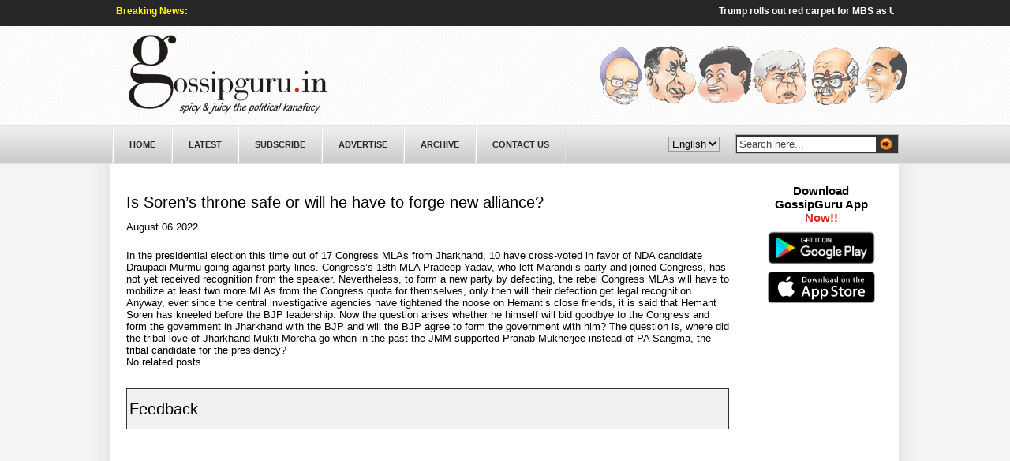

--- FILE ---
content_type: text/html; charset=UTF-8
request_url: https://www.gossipguru.in/hindi-%E0%A4%B8%E0%A5%8B%E0%A4%B0%E0%A5%87%E0%A4%A8-%E0%A4%95%E0%A5%80-%E0%A4%97%E0%A4%A6%E0%A5%8D%E0%A4%A6%E0%A5%80-%E0%A4%95%E0%A4%AC-%E0%A4%A4%E0%A4%95-%E0%A4%B8%E0%A4%B2%E0%A4%BE%E0%A4%AE
body_size: 30559
content:
<!DOCTYPE html PUBLIC "-//W3C//DTD XHTML 1.0 Transitional//EN" "http://www.w3.org/TR/xhtml1/DTD/xhtml1-transitional.dtd">
<html xmlns="http://www.w3.org/1999/xhtml">
<head profile="http://gmpg.org/xfn/11">
<script type="text/javascript">
(function blink() { 
  $('.blink').fadeOut(500).fadeIn(500, blink); 
})();
</script>
<script type="text/javascript"> var gaJsHost = (("https:" == document.location.protocol) ? "https://ssl." : "http://www."); document.write(unescape("%3Cscript src='" + gaJsHost + "google-analytics.com/ga.js' type='text/javascript'%3E%3C/script%3E")); </script> <script type="text/javascript"> try { var pageTracker = _gat._getTracker("UA-216212-30"); pageTracker._trackPageview(); } catch(err) {}</script>
<script async src="//pagead2.googlesyndication.com/pagead/js/adsbygoogle.js"></script>
<script>
  (adsbygoogle = window.adsbygoogle || []).push({
    google_ad_client: "ca-pub-4179847420702601",
    enable_page_level_ads: true
  });
</script>
<script async src="//pagead2.googlesyndication.com/pagead/js/adsbygoogle.js"></script>
<script>
  (adsbygoogle = window.adsbygoogle || []).push({
    google_ad_client: "ca-pub-4179847420702601",
    enable_page_level_ads: true
  });
</script>
<script>
  (function(i,s,o,g,r,a,m){i['GoogleAnalyticsObject']=r;i[r]=i[r]||function(){
  (i[r].q=i[r].q||[]).push(arguments)},i[r].l=1*new Date();a=s.createElement(o),
  m=s.getElementsByTagName(o)[0];a.async=1;a.src=g;m.parentNode.insertBefore(a,m)
  })(window,document,'script','https://www.google-analytics.com/analytics.js','ga');

  ga('create', 'UA-85462150-1', 'auto');
  ga('send', 'pageview');

</script>

    <title>Is Soren&#039;s throne safe or will he have to forge new alliance? | Welcome to GossipGuru- Spicy &amp; Juicy The Real Kanafucy</title>


<!--<meta http-equiv="Content-Type" content="text/html; charset=UTF-8" />
-->

<meta content="text/html; charset=iso-8859-1" http-equiv="Content-Type"/>

<meta content="news, political news, gossip, gossips, gupshup, mirch masala, bjp, congress, cpi, cpm, bsp, sp, jdu, lalu prasad, manmohan singh, sonia gandhi, advani, sushma swaraj, tridib raman, rahul gandhi,varun gandhi, priyanka gandhi, mayawati, rss, amar singh, ambani, prakash karat,bihar,nitish,RAW IB , CBI, chidambaram , pranab mukherjee , mamta banerjee , arun jaitely, naidu , mittal, rajnath singh , TATA , NCP, pawan, shukla, congress" name="description"/>

<meta content="news, political news, gossip, gossips, gupshup, mirch masala, bjp, congress, cpi, cpm, bsp, sp, jdu, lalu prasad, manmohan singh, sonia gandhi, advani, sushma swaraj, tridib raman, rahul gandhi,varun gandhi, priyanka gandhi, mayawati, rss, amar singh, ambani, prakash karat,bihar,nitish,RAW IB , CBI, chidambaram , pranab mukherjee , mamta banerjee , arun jaitely, naidu , mittal, rajnath singh , TATA , NCP, pawan, shukla, congress" name="keywords"/>

	<link rel="stylesheet" type="text/css"  href="https://www.gossipguru.in/wp-content/themes/premiumnews/style.css" media="screen" />
<meta http-equiv="Content-Type" content="text/html; charset=UTF-8" />
	<link rel="alternate" type="application/rss+xml" title="RSS 2.0" href="https://www.gossipguru.in/feed" />
	<link rel="pingback" href="https://www.gossipguru.in/xmlrpc.php" />
<script language="javascript" src="https://www.gossipguru.in/wp-content/themes/premiumnews/mootools/mootools.svn.js" type="text/javascript"></script>
	<meta name='robots' content='max-image-preview:large' />

<!-- All in One SEO Pack 2.4.5.1 by Michael Torbert of Semper Fi Web Design[1635,1811] -->
<meta name="keywords"  content="main" />

<link rel="canonical" href="https://www.gossipguru.in/hindi-सोरेन-की-गद्दी-कब-तक-सलाम" />
<!-- /all in one seo pack -->
<script type="text/javascript">
window._wpemojiSettings = {"baseUrl":"https:\/\/s.w.org\/images\/core\/emoji\/14.0.0\/72x72\/","ext":".png","svgUrl":"https:\/\/s.w.org\/images\/core\/emoji\/14.0.0\/svg\/","svgExt":".svg","source":{"concatemoji":"https:\/\/www.gossipguru.in\/wp-includes\/js\/wp-emoji-release.min.js?ver=6.3.1"}};
/*! This file is auto-generated */
!function(i,n){var o,s,e;function c(e){try{var t={supportTests:e,timestamp:(new Date).valueOf()};sessionStorage.setItem(o,JSON.stringify(t))}catch(e){}}function p(e,t,n){e.clearRect(0,0,e.canvas.width,e.canvas.height),e.fillText(t,0,0);var t=new Uint32Array(e.getImageData(0,0,e.canvas.width,e.canvas.height).data),r=(e.clearRect(0,0,e.canvas.width,e.canvas.height),e.fillText(n,0,0),new Uint32Array(e.getImageData(0,0,e.canvas.width,e.canvas.height).data));return t.every(function(e,t){return e===r[t]})}function u(e,t,n){switch(t){case"flag":return n(e,"\ud83c\udff3\ufe0f\u200d\u26a7\ufe0f","\ud83c\udff3\ufe0f\u200b\u26a7\ufe0f")?!1:!n(e,"\ud83c\uddfa\ud83c\uddf3","\ud83c\uddfa\u200b\ud83c\uddf3")&&!n(e,"\ud83c\udff4\udb40\udc67\udb40\udc62\udb40\udc65\udb40\udc6e\udb40\udc67\udb40\udc7f","\ud83c\udff4\u200b\udb40\udc67\u200b\udb40\udc62\u200b\udb40\udc65\u200b\udb40\udc6e\u200b\udb40\udc67\u200b\udb40\udc7f");case"emoji":return!n(e,"\ud83e\udef1\ud83c\udffb\u200d\ud83e\udef2\ud83c\udfff","\ud83e\udef1\ud83c\udffb\u200b\ud83e\udef2\ud83c\udfff")}return!1}function f(e,t,n){var r="undefined"!=typeof WorkerGlobalScope&&self instanceof WorkerGlobalScope?new OffscreenCanvas(300,150):i.createElement("canvas"),a=r.getContext("2d",{willReadFrequently:!0}),o=(a.textBaseline="top",a.font="600 32px Arial",{});return e.forEach(function(e){o[e]=t(a,e,n)}),o}function t(e){var t=i.createElement("script");t.src=e,t.defer=!0,i.head.appendChild(t)}"undefined"!=typeof Promise&&(o="wpEmojiSettingsSupports",s=["flag","emoji"],n.supports={everything:!0,everythingExceptFlag:!0},e=new Promise(function(e){i.addEventListener("DOMContentLoaded",e,{once:!0})}),new Promise(function(t){var n=function(){try{var e=JSON.parse(sessionStorage.getItem(o));if("object"==typeof e&&"number"==typeof e.timestamp&&(new Date).valueOf()<e.timestamp+604800&&"object"==typeof e.supportTests)return e.supportTests}catch(e){}return null}();if(!n){if("undefined"!=typeof Worker&&"undefined"!=typeof OffscreenCanvas&&"undefined"!=typeof URL&&URL.createObjectURL&&"undefined"!=typeof Blob)try{var e="postMessage("+f.toString()+"("+[JSON.stringify(s),u.toString(),p.toString()].join(",")+"));",r=new Blob([e],{type:"text/javascript"}),a=new Worker(URL.createObjectURL(r),{name:"wpTestEmojiSupports"});return void(a.onmessage=function(e){c(n=e.data),a.terminate(),t(n)})}catch(e){}c(n=f(s,u,p))}t(n)}).then(function(e){for(var t in e)n.supports[t]=e[t],n.supports.everything=n.supports.everything&&n.supports[t],"flag"!==t&&(n.supports.everythingExceptFlag=n.supports.everythingExceptFlag&&n.supports[t]);n.supports.everythingExceptFlag=n.supports.everythingExceptFlag&&!n.supports.flag,n.DOMReady=!1,n.readyCallback=function(){n.DOMReady=!0}}).then(function(){return e}).then(function(){var e;n.supports.everything||(n.readyCallback(),(e=n.source||{}).concatemoji?t(e.concatemoji):e.wpemoji&&e.twemoji&&(t(e.twemoji),t(e.wpemoji)))}))}((window,document),window._wpemojiSettings);
</script>
<style type="text/css">
img.wp-smiley,
img.emoji {
	display: inline !important;
	border: none !important;
	box-shadow: none !important;
	height: 1em !important;
	width: 1em !important;
	margin: 0 0.07em !important;
	vertical-align: -0.1em !important;
	background: none !important;
	padding: 0 !important;
}
</style>
	<link rel='stylesheet' id='wp-block-library-css' href='https://www.gossipguru.in/wp-includes/css/dist/block-library/style.min.css?ver=6.3.1' type='text/css' media='all' />
<style id='classic-theme-styles-inline-css' type='text/css'>
/*! This file is auto-generated */
.wp-block-button__link{color:#fff;background-color:#32373c;border-radius:9999px;box-shadow:none;text-decoration:none;padding:calc(.667em + 2px) calc(1.333em + 2px);font-size:1.125em}.wp-block-file__button{background:#32373c;color:#fff;text-decoration:none}
</style>
<style id='global-styles-inline-css' type='text/css'>
body{--wp--preset--color--black: #000000;--wp--preset--color--cyan-bluish-gray: #abb8c3;--wp--preset--color--white: #ffffff;--wp--preset--color--pale-pink: #f78da7;--wp--preset--color--vivid-red: #cf2e2e;--wp--preset--color--luminous-vivid-orange: #ff6900;--wp--preset--color--luminous-vivid-amber: #fcb900;--wp--preset--color--light-green-cyan: #7bdcb5;--wp--preset--color--vivid-green-cyan: #00d084;--wp--preset--color--pale-cyan-blue: #8ed1fc;--wp--preset--color--vivid-cyan-blue: #0693e3;--wp--preset--color--vivid-purple: #9b51e0;--wp--preset--gradient--vivid-cyan-blue-to-vivid-purple: linear-gradient(135deg,rgba(6,147,227,1) 0%,rgb(155,81,224) 100%);--wp--preset--gradient--light-green-cyan-to-vivid-green-cyan: linear-gradient(135deg,rgb(122,220,180) 0%,rgb(0,208,130) 100%);--wp--preset--gradient--luminous-vivid-amber-to-luminous-vivid-orange: linear-gradient(135deg,rgba(252,185,0,1) 0%,rgba(255,105,0,1) 100%);--wp--preset--gradient--luminous-vivid-orange-to-vivid-red: linear-gradient(135deg,rgba(255,105,0,1) 0%,rgb(207,46,46) 100%);--wp--preset--gradient--very-light-gray-to-cyan-bluish-gray: linear-gradient(135deg,rgb(238,238,238) 0%,rgb(169,184,195) 100%);--wp--preset--gradient--cool-to-warm-spectrum: linear-gradient(135deg,rgb(74,234,220) 0%,rgb(151,120,209) 20%,rgb(207,42,186) 40%,rgb(238,44,130) 60%,rgb(251,105,98) 80%,rgb(254,248,76) 100%);--wp--preset--gradient--blush-light-purple: linear-gradient(135deg,rgb(255,206,236) 0%,rgb(152,150,240) 100%);--wp--preset--gradient--blush-bordeaux: linear-gradient(135deg,rgb(254,205,165) 0%,rgb(254,45,45) 50%,rgb(107,0,62) 100%);--wp--preset--gradient--luminous-dusk: linear-gradient(135deg,rgb(255,203,112) 0%,rgb(199,81,192) 50%,rgb(65,88,208) 100%);--wp--preset--gradient--pale-ocean: linear-gradient(135deg,rgb(255,245,203) 0%,rgb(182,227,212) 50%,rgb(51,167,181) 100%);--wp--preset--gradient--electric-grass: linear-gradient(135deg,rgb(202,248,128) 0%,rgb(113,206,126) 100%);--wp--preset--gradient--midnight: linear-gradient(135deg,rgb(2,3,129) 0%,rgb(40,116,252) 100%);--wp--preset--font-size--small: 13px;--wp--preset--font-size--medium: 20px;--wp--preset--font-size--large: 36px;--wp--preset--font-size--x-large: 42px;--wp--preset--spacing--20: 0.44rem;--wp--preset--spacing--30: 0.67rem;--wp--preset--spacing--40: 1rem;--wp--preset--spacing--50: 1.5rem;--wp--preset--spacing--60: 2.25rem;--wp--preset--spacing--70: 3.38rem;--wp--preset--spacing--80: 5.06rem;--wp--preset--shadow--natural: 6px 6px 9px rgba(0, 0, 0, 0.2);--wp--preset--shadow--deep: 12px 12px 50px rgba(0, 0, 0, 0.4);--wp--preset--shadow--sharp: 6px 6px 0px rgba(0, 0, 0, 0.2);--wp--preset--shadow--outlined: 6px 6px 0px -3px rgba(255, 255, 255, 1), 6px 6px rgba(0, 0, 0, 1);--wp--preset--shadow--crisp: 6px 6px 0px rgba(0, 0, 0, 1);}:where(.is-layout-flex){gap: 0.5em;}:where(.is-layout-grid){gap: 0.5em;}body .is-layout-flow > .alignleft{float: left;margin-inline-start: 0;margin-inline-end: 2em;}body .is-layout-flow > .alignright{float: right;margin-inline-start: 2em;margin-inline-end: 0;}body .is-layout-flow > .aligncenter{margin-left: auto !important;margin-right: auto !important;}body .is-layout-constrained > .alignleft{float: left;margin-inline-start: 0;margin-inline-end: 2em;}body .is-layout-constrained > .alignright{float: right;margin-inline-start: 2em;margin-inline-end: 0;}body .is-layout-constrained > .aligncenter{margin-left: auto !important;margin-right: auto !important;}body .is-layout-constrained > :where(:not(.alignleft):not(.alignright):not(.alignfull)){max-width: var(--wp--style--global--content-size);margin-left: auto !important;margin-right: auto !important;}body .is-layout-constrained > .alignwide{max-width: var(--wp--style--global--wide-size);}body .is-layout-flex{display: flex;}body .is-layout-flex{flex-wrap: wrap;align-items: center;}body .is-layout-flex > *{margin: 0;}body .is-layout-grid{display: grid;}body .is-layout-grid > *{margin: 0;}:where(.wp-block-columns.is-layout-flex){gap: 2em;}:where(.wp-block-columns.is-layout-grid){gap: 2em;}:where(.wp-block-post-template.is-layout-flex){gap: 1.25em;}:where(.wp-block-post-template.is-layout-grid){gap: 1.25em;}.has-black-color{color: var(--wp--preset--color--black) !important;}.has-cyan-bluish-gray-color{color: var(--wp--preset--color--cyan-bluish-gray) !important;}.has-white-color{color: var(--wp--preset--color--white) !important;}.has-pale-pink-color{color: var(--wp--preset--color--pale-pink) !important;}.has-vivid-red-color{color: var(--wp--preset--color--vivid-red) !important;}.has-luminous-vivid-orange-color{color: var(--wp--preset--color--luminous-vivid-orange) !important;}.has-luminous-vivid-amber-color{color: var(--wp--preset--color--luminous-vivid-amber) !important;}.has-light-green-cyan-color{color: var(--wp--preset--color--light-green-cyan) !important;}.has-vivid-green-cyan-color{color: var(--wp--preset--color--vivid-green-cyan) !important;}.has-pale-cyan-blue-color{color: var(--wp--preset--color--pale-cyan-blue) !important;}.has-vivid-cyan-blue-color{color: var(--wp--preset--color--vivid-cyan-blue) !important;}.has-vivid-purple-color{color: var(--wp--preset--color--vivid-purple) !important;}.has-black-background-color{background-color: var(--wp--preset--color--black) !important;}.has-cyan-bluish-gray-background-color{background-color: var(--wp--preset--color--cyan-bluish-gray) !important;}.has-white-background-color{background-color: var(--wp--preset--color--white) !important;}.has-pale-pink-background-color{background-color: var(--wp--preset--color--pale-pink) !important;}.has-vivid-red-background-color{background-color: var(--wp--preset--color--vivid-red) !important;}.has-luminous-vivid-orange-background-color{background-color: var(--wp--preset--color--luminous-vivid-orange) !important;}.has-luminous-vivid-amber-background-color{background-color: var(--wp--preset--color--luminous-vivid-amber) !important;}.has-light-green-cyan-background-color{background-color: var(--wp--preset--color--light-green-cyan) !important;}.has-vivid-green-cyan-background-color{background-color: var(--wp--preset--color--vivid-green-cyan) !important;}.has-pale-cyan-blue-background-color{background-color: var(--wp--preset--color--pale-cyan-blue) !important;}.has-vivid-cyan-blue-background-color{background-color: var(--wp--preset--color--vivid-cyan-blue) !important;}.has-vivid-purple-background-color{background-color: var(--wp--preset--color--vivid-purple) !important;}.has-black-border-color{border-color: var(--wp--preset--color--black) !important;}.has-cyan-bluish-gray-border-color{border-color: var(--wp--preset--color--cyan-bluish-gray) !important;}.has-white-border-color{border-color: var(--wp--preset--color--white) !important;}.has-pale-pink-border-color{border-color: var(--wp--preset--color--pale-pink) !important;}.has-vivid-red-border-color{border-color: var(--wp--preset--color--vivid-red) !important;}.has-luminous-vivid-orange-border-color{border-color: var(--wp--preset--color--luminous-vivid-orange) !important;}.has-luminous-vivid-amber-border-color{border-color: var(--wp--preset--color--luminous-vivid-amber) !important;}.has-light-green-cyan-border-color{border-color: var(--wp--preset--color--light-green-cyan) !important;}.has-vivid-green-cyan-border-color{border-color: var(--wp--preset--color--vivid-green-cyan) !important;}.has-pale-cyan-blue-border-color{border-color: var(--wp--preset--color--pale-cyan-blue) !important;}.has-vivid-cyan-blue-border-color{border-color: var(--wp--preset--color--vivid-cyan-blue) !important;}.has-vivid-purple-border-color{border-color: var(--wp--preset--color--vivid-purple) !important;}.has-vivid-cyan-blue-to-vivid-purple-gradient-background{background: var(--wp--preset--gradient--vivid-cyan-blue-to-vivid-purple) !important;}.has-light-green-cyan-to-vivid-green-cyan-gradient-background{background: var(--wp--preset--gradient--light-green-cyan-to-vivid-green-cyan) !important;}.has-luminous-vivid-amber-to-luminous-vivid-orange-gradient-background{background: var(--wp--preset--gradient--luminous-vivid-amber-to-luminous-vivid-orange) !important;}.has-luminous-vivid-orange-to-vivid-red-gradient-background{background: var(--wp--preset--gradient--luminous-vivid-orange-to-vivid-red) !important;}.has-very-light-gray-to-cyan-bluish-gray-gradient-background{background: var(--wp--preset--gradient--very-light-gray-to-cyan-bluish-gray) !important;}.has-cool-to-warm-spectrum-gradient-background{background: var(--wp--preset--gradient--cool-to-warm-spectrum) !important;}.has-blush-light-purple-gradient-background{background: var(--wp--preset--gradient--blush-light-purple) !important;}.has-blush-bordeaux-gradient-background{background: var(--wp--preset--gradient--blush-bordeaux) !important;}.has-luminous-dusk-gradient-background{background: var(--wp--preset--gradient--luminous-dusk) !important;}.has-pale-ocean-gradient-background{background: var(--wp--preset--gradient--pale-ocean) !important;}.has-electric-grass-gradient-background{background: var(--wp--preset--gradient--electric-grass) !important;}.has-midnight-gradient-background{background: var(--wp--preset--gradient--midnight) !important;}.has-small-font-size{font-size: var(--wp--preset--font-size--small) !important;}.has-medium-font-size{font-size: var(--wp--preset--font-size--medium) !important;}.has-large-font-size{font-size: var(--wp--preset--font-size--large) !important;}.has-x-large-font-size{font-size: var(--wp--preset--font-size--x-large) !important;}
.wp-block-navigation a:where(:not(.wp-element-button)){color: inherit;}
:where(.wp-block-post-template.is-layout-flex){gap: 1.25em;}:where(.wp-block-post-template.is-layout-grid){gap: 1.25em;}
:where(.wp-block-columns.is-layout-flex){gap: 2em;}:where(.wp-block-columns.is-layout-grid){gap: 2em;}
.wp-block-pullquote{font-size: 1.5em;line-height: 1.6;}
</style>
<link rel='stylesheet' id='wp-polls-css' href='https://www.gossipguru.in/wp-content/plugins/wp-polls/polls-css.css?ver=2.63' type='text/css' media='all' />
<script type='text/javascript' src='https://www.gossipguru.in/wp-includes/js/jquery/jquery.min.js?ver=3.7.0' id='jquery-core-js'></script>
<script type='text/javascript' src='https://www.gossipguru.in/wp-includes/js/jquery/jquery-migrate.min.js?ver=3.4.1' id='jquery-migrate-js'></script>
<link rel="https://api.w.org/" href="https://www.gossipguru.in/wp-json/" /><link rel="alternate" type="application/json" href="https://www.gossipguru.in/wp-json/wp/v2/posts/11959" /><link rel="EditURI" type="application/rsd+xml" title="RSD" href="https://www.gossipguru.in/xmlrpc.php?rsd" />
<meta name="generator" content="WordPress 6.3.1" />
<link rel='shortlink' href='https://www.gossipguru.in/?p=11959' />
<link rel="alternate" type="application/json+oembed" href="https://www.gossipguru.in/wp-json/oembed/1.0/embed?url=https%3A%2F%2Fwww.gossipguru.in%2Fhindi-%25e0%25a4%25b8%25e0%25a5%258b%25e0%25a4%25b0%25e0%25a5%2587%25e0%25a4%25a8-%25e0%25a4%2595%25e0%25a5%2580-%25e0%25a4%2597%25e0%25a4%25a6%25e0%25a5%258d%25e0%25a4%25a6%25e0%25a5%2580-%25e0%25a4%2595%25e0%25a4%25ac-%25e0%25a4%25a4%25e0%25a4%2595-%25e0%25a4%25b8%25e0%25a4%25b2%25e0%25a4%25be%25e0%25a4%25ae" />
<link rel="alternate" type="text/xml+oembed" href="https://www.gossipguru.in/wp-json/oembed/1.0/embed?url=https%3A%2F%2Fwww.gossipguru.in%2Fhindi-%25e0%25a4%25b8%25e0%25a5%258b%25e0%25a4%25b0%25e0%25a5%2587%25e0%25a4%25a8-%25e0%25a4%2595%25e0%25a5%2580-%25e0%25a4%2597%25e0%25a4%25a6%25e0%25a5%258d%25e0%25a4%25a6%25e0%25a5%2580-%25e0%25a4%2595%25e0%25a4%25ac-%25e0%25a4%25a4%25e0%25a4%2595-%25e0%25a4%25b8%25e0%25a4%25b2%25e0%25a4%25be%25e0%25a4%25ae&#038;format=xml" />

<meta http-equiv="Content-Language" content="en-US" />
<style type="text/css" media="screen">
.qtrans_flag span { display:none }
.qtrans_flag { height:12px; width:18px; display:block }
.qtrans_flag_and_text { padding-left:20px }
.qtrans_flag_hi { background:url(https://www.gossipguru.in/wp-content/plugins/qtranslate/flags/in.png) no-repeat }
.qtrans_flag_en { background:url(https://www.gossipguru.in/wp-content/plugins/qtranslate/flags/gb.png) no-repeat }
</style>
<link hreflang="hi" href="http://www.gossipguru.in/hi/hindi-%E0%A4%B8%E0%A5%8B%E0%A4%B0%E0%A5%87%E0%A4%A8-%E0%A4%95%E0%A5%80-%E0%A4%97%E0%A4%A6%E0%A5%8D%E0%A4%A6%E0%A5%80-%E0%A4%95%E0%A4%AC-%E0%A4%A4%E0%A4%95-%E0%A4%B8%E0%A4%B2%E0%A4%BE%E0%A4%AE" rel="alternate" />
<style type="text/css">
.wp-polls .pollbar {
	margin: 1px;
	font-size: 6px;
	line-height: 8px;
	height: 8px;
	background-image: url('https://www.gossipguru.in/wp-content/plugins/wp-polls/images/default/pollbg.gif');
	border: 1px solid #c8c8c8;
}
</style>

	<!--[if lte IE 6]>
	<script defer type="text/javascript" src="https://www.gossipguru.in/wp-content/themes/premiumnews/images/pngfix.js"></script>
	<![endif]-->	
	
	
	


<script language="javascript">
document.onmousedown=disableclick;
status="Right Click Disabled";
function disableclick(event)
{
  if(event.button==2)
   {
     alert(status);
     return false;    
   }
}
</script>


<script type="text/JavaScript">
function killCopy(e){
return false
}
function reEnable(){
return true
}
document.onselectstart=new Function ("return false")
if (window.sidebar){
document.onmousedown=killCopy
document.onclick=reEnable
}
</script>


</head>
<body oncontextmenu="return false;">

<!-- START: Header -->
<div id="header_outer">
	<div id="header">
    <table width="997px"  border="0" align="center" cellpadding="0" cellspacing="0">               
        <tr align="left" valign="top">
        	 <td height="33px" valign="middle" colspan="3">
             	<!-- STARTS: Breaking News -->
                 <div class="breaking_main">
                    <div class="breaking">Breaking News:</div>
                    <div class="breaking_rt">
                    <marquee direction="left" onmouseover="this.stop();" onmouseout="this.start();">               
                                    
                                          <a style='color:#fff;' href="https://news.google.com/rss/articles/[base64]?oc=5">Trump rolls out red carpet for MBS as US takes to green flags - The Times of India</a>&nbsp;&nbsp;&nbsp;&nbsp;|&nbsp;&nbsp;&nbsp;&nbsp;
                                            <a style='color:#fff;' href="https://news.google.com/rss/articles/[base64]?oc=5">Who was Madvi Hidma? Slain Maoist commander linked to some of the deadliest attacks | India News - Hindustan Times</a>&nbsp;&nbsp;&nbsp;&nbsp;|&nbsp;&nbsp;&nbsp;&nbsp;
                                            <a style='color:#fff;' href="https://news.google.com/rss/articles/[base64]?oc=5">Jaishankar calls on Russian President Putin - The Hindu</a>&nbsp;&nbsp;&nbsp;&nbsp;|&nbsp;&nbsp;&nbsp;&nbsp;
                                            <a style='color:#fff;' href="https://news.google.com/rss/articles/[base64]?oc=5">Delhi car blast case: ED arrests Al Falah Group chairman on money-laundering charge - The Hindu</a>&nbsp;&nbsp;&nbsp;&nbsp;|&nbsp;&nbsp;&nbsp;&nbsp;
                                            <a style='color:#fff;' href="https://news.google.com/rss/articles/[base64]?oc=5">Anmol Bishnoi, key accused in Baba Siddique murder case, being deported from U.S., police say - The Hindu</a>&nbsp;&nbsp;&nbsp;&nbsp;|&nbsp;&nbsp;&nbsp;&nbsp;
                                            <a style='color:#fff;' href="https://news.google.com/rss/articles/[base64]?oc=5">Can India Deny Dhaka's Request To Extradite Sheikh Hasina? What Rules Say - NDTV</a>&nbsp;&nbsp;&nbsp;&nbsp;|&nbsp;&nbsp;&nbsp;&nbsp;
                                            <a style='color:#fff;' href="https://news.google.com/rss/articles/[base64]?oc=5">Delhi Riots UAPA Case | Umar Khalid Can't Claim Parity With Other Accused Who Got Bail : Police To... - Live Law</a>&nbsp;&nbsp;&nbsp;&nbsp;|&nbsp;&nbsp;&nbsp;&nbsp;
                                            <a style='color:#fff;' href="https://news.google.com/rss/articles/[base64]?oc=5">Hyderabad: Kin of Madinah bus accident victims leave for Saudi Arabia - Siasat.com</a>&nbsp;&nbsp;&nbsp;&nbsp;|&nbsp;&nbsp;&nbsp;&nbsp;
                                            <a style='color:#fff;' href="https://news.google.com/rss/articles/[base64]?oc=5">Narayana Murthy promotes China's 9-9-6 culture: Doctors strongly advise against 72-hour workweek, explain health hazards | Health - Hindustan Times</a>&nbsp;&nbsp;&nbsp;&nbsp;|&nbsp;&nbsp;&nbsp;&nbsp;
                                            <a style='color:#fff;' href="https://news.google.com/rss/articles/[base64]?oc=5">‘Politically, organisationally, legally’: Congress ‘must fight’ SIR, says Rahul Gandhi; alleges flaws in - The Times of India</a>&nbsp;&nbsp;&nbsp;&nbsp;|&nbsp;&nbsp;&nbsp;&nbsp;
                                            <a style='color:#fff;' href="https://news.google.com/rss/articles/[base64]?oc=5">China suspends Japanese film releases amid diplomatic row over Taiwan - Al Jazeera</a>&nbsp;&nbsp;&nbsp;&nbsp;|&nbsp;&nbsp;&nbsp;&nbsp;
                                            <a style='color:#fff;' href="https://news.google.com/rss/articles/[base64]?oc=5">What’s next for the Epstein files after Donald Trump’s social media posts - The Hindu</a>&nbsp;&nbsp;&nbsp;&nbsp;|&nbsp;&nbsp;&nbsp;&nbsp;
                                            <a style='color:#fff;' href="https://news.google.com/rss/articles/[base64]?oc=5">Eric Trump claims NYC mayor-elect Zohran Mamdani 'hates Indian population' | Hindustan Times - Hindustan Times</a>&nbsp;&nbsp;&nbsp;&nbsp;|&nbsp;&nbsp;&nbsp;&nbsp;
                                            <a style='color:#fff;' href="https://news.google.com/rss/articles/[base64]?oc=5">MI5 issues ‘espionage alert’: British intelligence alerts UK MPs; China trying to recruit parliamentarian - The Times of India</a>&nbsp;&nbsp;&nbsp;&nbsp;|&nbsp;&nbsp;&nbsp;&nbsp;
                                            <a style='color:#fff;' href="https://news.google.com/rss/articles/[base64]?oc=5">Cloudflare Outage: How a ‘latent bug’ triggered a global disruption of X, ChatGPT services | Explained - The Hindu</a>&nbsp;&nbsp;&nbsp;&nbsp;|&nbsp;&nbsp;&nbsp;&nbsp;
                                            <a style='color:#fff;' href="https://news.google.com/rss/articles/[base64]?oc=5">Trade setup for November 19: Top 15 things to know before the opening bells - Moneycontrol</a>&nbsp;&nbsp;&nbsp;&nbsp;|&nbsp;&nbsp;&nbsp;&nbsp;
                                            <a style='color:#fff;' href="https://news.google.com/rss/articles/[base64]?oc=5">Alakh Pandey's wife Shivani Dubey cheers for him at PhysicsWallah IPO listing | Trending - Hindustan Times</a>&nbsp;&nbsp;&nbsp;&nbsp;|&nbsp;&nbsp;&nbsp;&nbsp;
                                            <a style='color:#fff;' href="https://news.google.com/rss/articles/[base64]?oc=5">Google’s Gemini 3 Silent Rollout Suggests Quality Over Hype - AIM Media House</a>&nbsp;&nbsp;&nbsp;&nbsp;|&nbsp;&nbsp;&nbsp;&nbsp;
                                            <a style='color:#fff;' href="https://news.google.com/rss/articles/[base64]?oc=5">Oppo Expects Three-Times Growth In Flagship Find X9 Sales In India On Premiumisation Drive - NDTV Profit</a>&nbsp;&nbsp;&nbsp;&nbsp;|&nbsp;&nbsp;&nbsp;&nbsp;
                                            <a style='color:#fff;' href="https://news.google.com/rss/articles/[base64]?oc=5">Microsoft brings AI agents to Windows 11 as “Experimental agentic features” - livemint.com</a>&nbsp;&nbsp;&nbsp;&nbsp;|&nbsp;&nbsp;&nbsp;&nbsp;
                                            <a style='color:#fff;' href="https://news.google.com/rss/articles/CBMihgFBVV95cUxPaU13VnRQczRDeUxDQUhUQ2Z3a2dMckhNa3YwY0Q5TVlXUm5WNnlITm56bG5fcGRZMHhfLXIxM241SE1ubFRwWHczLWg4anFxdVR0QVBnQjZiT29vd21vc0hTMEVGUHk2NmppR1ZqWDBWakN3MV9pZUdJb3cycl9fay0xX05zQQ?oc=5">Apple loses iPhone Air designer to unnamed AI startup - 9to5Mac</a>&nbsp;&nbsp;&nbsp;&nbsp;|&nbsp;&nbsp;&nbsp;&nbsp;
                                            <a style='color:#fff;' href="https://news.google.com/rss/articles/CBMiggFBVV95cUxPVG10cVMyOGNTckc2dmV3R2xFeUtrU2RtUFctbmFEN2lMMnZBc0dwZjg3SW1EY3VJdTNoREhfZy1GQXhqZlAwV2pTRjg5cFR6NDdUQVNyWmdOa0x4R1I3bDV0RDIzd0ZFd2YtMUZNem83ZTdISjlRcDVoRHIzMzdJT0x3?oc=5">Sony is taking $100 off its PS5 consoles for Black Friday - The Verge</a>&nbsp;&nbsp;&nbsp;&nbsp;|&nbsp;&nbsp;&nbsp;&nbsp;
                                            <a style='color:#fff;' href="https://news.google.com/rss/articles/[base64]?oc=5">Popular Odia singer Humane Sagar passes away at 34, CM Mohan Charan Majhi and Naveen Patnaik mourn his lo - The Times of India</a>&nbsp;&nbsp;&nbsp;&nbsp;|&nbsp;&nbsp;&nbsp;&nbsp;
                                            <a style='color:#fff;' href="https://news.google.com/rss/articles/[base64]?oc=5">Ranveer Singh compares 20-year-old Dhurandhar co-star Sara Arjun to Dakota Fanning: ‘So precocious’ | Bollywood - Hindustan Times</a>&nbsp;&nbsp;&nbsp;&nbsp;|&nbsp;&nbsp;&nbsp;&nbsp;
                                            <a style='color:#fff;' href="https://news.google.com/rss/articles/[base64]?oc=5">Bigg Boss 19: Gaurav Khanna gets emotional as wife Akanksha brings love. Watch - India Today</a>&nbsp;&nbsp;&nbsp;&nbsp;|&nbsp;&nbsp;&nbsp;&nbsp;
                                            <a style='color:#fff;' href="https://news.google.com/rss/articles/[base64]?oc=5">'Never Liked Lord Ram': SS Rajamouli's Old Tweet Goes Viral Amid Hanuman Comments At Hyderabad Event - News18</a>&nbsp;&nbsp;&nbsp;&nbsp;|&nbsp;&nbsp;&nbsp;&nbsp;
                                            <a style='color:#fff;' href="https://news.google.com/rss/articles/[base64]?oc=5">India A vs Oman Highlights, Asia Cup Rising Stars 2025: Harsh Dubey Hits 50 As India A Beat Oman To Enter Semi-Finals - NDTV Sports</a>&nbsp;&nbsp;&nbsp;&nbsp;|&nbsp;&nbsp;&nbsp;&nbsp;
                                            <a style='color:#fff;' href="https://news.google.com/rss/articles/[base64]?oc=5">BAN vs IND Highlights, AFC Asian Cup 2027 qualifier: India falls to narrow loss against Bangladesh - Sportstar</a>&nbsp;&nbsp;&nbsp;&nbsp;|&nbsp;&nbsp;&nbsp;&nbsp;
                                            <a style='color:#fff;' href="https://news.google.com/rss/articles/[base64]?oc=5">IND vs SA: After Eden Gardens' criticism, Guwahati track may offer turn and bounce at pace - The Times of India</a>&nbsp;&nbsp;&nbsp;&nbsp;|&nbsp;&nbsp;&nbsp;&nbsp;
                                            <a style='color:#fff;' href="https://news.google.com/rss/articles/[base64]?oc=5">Fakhar, Nawaz earn Pakistan first points in tri-series opener - ESPNcricinfo</a>&nbsp;&nbsp;&nbsp;&nbsp;|&nbsp;&nbsp;&nbsp;&nbsp;
                                            <a style='color:#fff;' href="https://news.google.com/rss/articles/[base64]?oc=5">Sentinel-6B launched to monitor global sea level: How it will work - CNBC TV18</a>&nbsp;&nbsp;&nbsp;&nbsp;|&nbsp;&nbsp;&nbsp;&nbsp;
                                            <a style='color:#fff;' href="https://news.google.com/rss/articles/[base64]?oc=5">3I/ATLAS: NASA To Reveal New Comet Images From Spacecraft, Telescopes: Date, Time And How to Watch - NDTV Profit</a>&nbsp;&nbsp;&nbsp;&nbsp;|&nbsp;&nbsp;&nbsp;&nbsp;
                                            <a style='color:#fff;' href="https://news.google.com/rss/articles/CBMifkFVX3lxTE1wNkNKcnEtZnNQeUpRX2FYaERtR011WUlJd2xhNi16WmQyUTMtN1dhTmNEY2VFU29oY1BTd3lhbGxLZjNrRzhoX0VteTA4X1JIcUpoSmlaWmh4dW1WZmlWa2Jlbnp5NHl2TGRZMlF1TEd6QVhFTmZTYldpSUp1UQ?oc=5">Metamorphic dehydration reactions trigger slow slip events in subduction zones - ESS Open Archive</a>&nbsp;&nbsp;&nbsp;&nbsp;|&nbsp;&nbsp;&nbsp;&nbsp;
                                            <a style='color:#fff;' href="https://news.google.com/rss/articles/[base64]?oc=5">Blue Origin’s New Glenn rocket deploys Mars satellites, sticks booster landing By Reuters - Investing.com</a>&nbsp;&nbsp;&nbsp;&nbsp;|&nbsp;&nbsp;&nbsp;&nbsp;
                                            <a style='color:#fff;' href="https://news.google.com/rss/articles/[base64]?oc=5">Tucker Carlson vs marijuana: Dr Daniel Amen warns of ‘toxic brain damage’ in the latest episode of his po - The Times of India</a>&nbsp;&nbsp;&nbsp;&nbsp;|&nbsp;&nbsp;&nbsp;&nbsp;
                                            <a style='color:#fff;' href="https://news.google.com/rss/articles/[base64]?oc=5">The patient who brought a bottle of poison to a surgeon’s clinic - The Times of India</a>&nbsp;&nbsp;&nbsp;&nbsp;|&nbsp;&nbsp;&nbsp;&nbsp;
                                            <a style='color:#fff;' href="https://news.google.com/rss/articles/[base64]?oc=5">Cervical Cancer: ‘HPV vax, regular screening must to stay healthy’ | Hindustan Times - Hindustan Times</a>&nbsp;&nbsp;&nbsp;&nbsp;|&nbsp;&nbsp;&nbsp;&nbsp;
                                            <a style='color:#fff;' href="https://news.google.com/rss/articles/[base64]?oc=5">India committed to reduce burden of COPD: JP Nadda - The Hans India</a>&nbsp;&nbsp;&nbsp;&nbsp;|&nbsp;&nbsp;&nbsp;&nbsp;
                      
                    </marquee></div>
                </div>
  
                <!-- END: Breaking News -->
             </td>
        </tr>
        
        <tr align="left" valign="top">
        	<td height="126px" colspan="3">
            	
                <div class="new_logo">
                	<a href="http://www.gossipguru.in/" title="Welcome to GossipGuru- Spicy &amp; Juicy The Real Kanafucy"><img src="https://www.gossipguru.in/wp-content/themes/premiumnews/images/logo.gif" alt=""></a>
                </div>
                <div class="cartoon_div"></div>
            </td>
        </tr>
        <tr align="left" valign="top">
        	<td align="left" width="705">
            	<!-- START: CATEGORY NAVIGATION (SUCKERFISH CSS) -->
                <div id="suckerfish">
                    <ul class="nav2">
                                            <li><a href="http://www.gossipguru.in/">HOME</a></li>
                                    
                        <li class="page_item page-item-39"><a href="https://www.gossipguru.in/latest">LATEST</a></li>
<li class="page_item page-item-35"><a href="https://www.gossipguru.in/subscribe">SUBSCRIBE</a></li>
<li class="page_item page-item-30"><a href="https://www.gossipguru.in/advertise">ADVERTISE</a></li>
<li class="page_item page-item-34"><a href="https://www.gossipguru.in/archive">ARCHIVE</a></li>
<li class="page_item page-item-2"><a href="https://www.gossipguru.in/contact">CONTACT US</a></li>
	
                    </ul>
                </div>
                <!--END: CATEGORY NAVIGATION (SUCKERFISH CSS)-->
        	</td>
        <td align="left" valign="middle">
			<ul class="qtrans_language_chooser" id="qtranslate-chooser"><li class="lang-hi"><a href="http://www.gossipguru.in/hi/hindi-%E0%A4%B8%E0%A5%8B%E0%A4%B0%E0%A5%87%E0%A4%A8-%E0%A4%95%E0%A5%80-%E0%A4%97%E0%A4%A6%E0%A5%8D%E0%A4%A6%E0%A5%80-%E0%A4%95%E0%A4%AC-%E0%A4%A4%E0%A4%95-%E0%A4%B8%E0%A4%B2%E0%A4%BE%E0%A4%AE" hreflang="hi" title="Hindi"><span>Hindi</span></a></li><li class="lang-en active"><a href="http://www.gossipguru.in/hindi-%E0%A4%B8%E0%A5%8B%E0%A4%B0%E0%A5%87%E0%A4%A8-%E0%A4%95%E0%A5%80-%E0%A4%97%E0%A4%A6%E0%A5%8D%E0%A4%A6%E0%A5%80-%E0%A4%95%E0%A4%AC-%E0%A4%A4%E0%A4%95-%E0%A4%B8%E0%A4%B2%E0%A4%BE%E0%A4%AE" hreflang="en" title="English"><span>English</span></a></li></ul><div class="qtrans_widget_end"></div><script type="text/javascript">
// <![CDATA[
var lc = document.getElementById('qtranslate-chooser');
var s = document.createElement('select');
s.id = 'qtrans_select_qtranslate-chooser';
lc.parentNode.insertBefore(s,lc);
        var sb = document.getElementById('qtrans_select_qtranslate-chooser');
        var o = document.createElement('option');
        var l = document.createTextNode('Hindi');
        
        o.value = 'http://www.gossipguru.in/hi/hindi-%E0%A4%B8%E0%A5%8B%E0%A4%B0%E0%A5%87%E0%A4%A8-%E0%A4%95%E0%A5%80-%E0%A4%97%E0%A4%A6%E0%A5%8D%E0%A4%A6%E0%A5%80-%E0%A4%95%E0%A4%AC-%E0%A4%A4%E0%A4%95-%E0%A4%B8%E0%A4%B2%E0%A4%BE%E0%A4%AE';
        o.appendChild(l);
        sb.appendChild(o);
        
        var sb = document.getElementById('qtrans_select_qtranslate-chooser');
        var o = document.createElement('option');
        var l = document.createTextNode('English');
        o.selected = 'selected';
        o.value = 'http://www.gossipguru.in/hindi-%E0%A4%B8%E0%A5%8B%E0%A4%B0%E0%A5%87%E0%A4%A8-%E0%A4%95%E0%A5%80-%E0%A4%97%E0%A4%A6%E0%A5%8D%E0%A4%A6%E0%A5%80-%E0%A4%95%E0%A4%AC-%E0%A4%A4%E0%A4%95-%E0%A4%B8%E0%A4%B2%E0%A4%BE%E0%A4%AE';
        o.appendChild(l);
        sb.appendChild(o);
        s.onchange = function() { document.location.href = this.value;}
lc.style.display='none';
// ]]>
</script>
        </td> 

        <td align="left" valign="middle">
             <form action="https://www.gossipguru.in" id="searchform" method="get">
                
                <div id="search">
                  <input type="text" id="s" name="s" onclick="this.value='';" value="Search here...">
                  <input type="image" class="btn" value="Go" src="http://www.gossipguru.in/wp-content/themes/premiumnews/styles/default/ico-go.gif" name="">
                </div><!--/search -->
                
              </form>
        </td>
           
        </tr>
  </table>
		
	</div>
</div>
<!--END: Header -->

<!-- START: Body Content Outer Div -->
<div id="body_outer">
<div id="page">

					

	
	<div id="columns"><!-- START MAIN CONTENT COLUMNS -->

		<div class="col1">
			
					

				<table width="100%" border="0" cellspacing="3" cellpadding="3">
				<tr>
					<td align="left" valign="top">
						<span class="Row1-heading">Is Soren&#8217;s throne safe or will he have to forge new alliance?</span>
					</td>
				</tr>
					<tr>
					<td align="left" valign="top" height="15">
						<p class="posted">August 06 2022</p>
<br>
					</td>
				</tr>

				<tr>
					<td align="left" valign="top">
						<span class="Row1-text">
							<p><p>In the presidential election this time out of 17 Congress MLAs from Jharkhand, 10 have cross-voted in favor of NDA candidate Draupadi Murmu going against party lines. Congress&#8217;s 18th MLA Pradeep Yadav, who left Marandi&#8217;s party and joined Congress, has not yet received recognition from the speaker. Nevertheless, to form a new party by defecting, the rebel Congress MLAs will have to mobilize at least two more MLAs from the Congress quota for themselves, only then will their defection get legal recognition. Anyway, ever since the central investigative agencies have tightened the noose on Hemant&#8217;s close friends, it is said that Hemant Soren has kneeled before the BJP leadership. Now the question arises whether he himself will bid goodbye to the Congress and form the government in Jharkhand with the BJP and will the BJP agree to form the government with him? The question is, where did the tribal love of Jharkhand Mukti Morcha go when in the past the JMM supported Pranab Mukherjee instead of PA Sangma, the tribal candidate for the presidency?</p>
<div class='yarpp-related yarpp-related-none'>
<p>No related posts.</p>
</div>
</p> 

						 </span>

					</td>
				</tr>
				<tr>

				<td align="left" valign="top" height="20px;">
				&nbsp;
				
				</td>
				</tr>
				<tr>
				<td align="left" valign="top" class="Row1-heading" style="background-color:#F1F1F1; border:solid 1px #333333; padding:5px 3px 5px 3px; ">Feedback</td>
				</tr>
				<tr>
				<td align="left" valign="top" height="30px;">&nbsp;</td>
				</tr>
				

<!-- You can start editing here. -->


	<!--	 If comments are closed. 
	<p class="nocomments">Comments are closed.</p>
	
	-->

	<!--<p class="comments"><span>Comments Off<span class="screen-reader-text"> on Is Soren&#8217;s throne safe or will he have to forge new alliance?</span></span></p>-->
		</td>
		</tr>

	
				
			</table>

				
		<div class="navigation">
			<div class="alignleft"></div>
			<div class="alignright"></div>
		</div>		
	
					

		</div><!--/col1-->

<div class="col2">
  
  <div class="widget">			<div class="textwidget"></div>
		</div><!--/widget--> 

	     <table width="100%"  border="1" cellspacing="0" cellpadding="0">
<tr align="left" valign="top">
    <td align="center" valign="top">
<span style="font-size: 15px; font-weight: 800;">Download<br> GossipGuru App<br> <span class="blink" style="color: #da251d;">Now!!</span></br></span>
</td>
</tr> 
<tr align="left" valign="top">
    <td align="center" valign="top">
<a href="https://play.google.com/store/apps/details?id=com.tridibraman.gossipguru"><img src="http://www.gossipguru.in/wp-content/uploads/2016/10/en_badge_web_generic.png" style="width: 154px;"/></a>
</td>
</tr> 
<tr align="left" valign="top">
    <td align="center" valign="top">
<a href="https://itunes.apple.com/us/app/gossipguru/id1145502117?ls=1&mt=8"><img src="http://www.gossipguru.in/wp-content/uploads/2016/10/badge_ios.png" style="width: 136px;" /></a></br></br></br>
</td>
</tr> 
 <tr align="left" valign="top">
    <td align="left" valign="top">
	<table>
<tr align="left" valign="top">
    <td><span style="width: 190px; height: 600px;">
<div style="width: 190px; height: 600px;">
<script async src="//pagead2.googlesyndication.com/pagead/js/adsbygoogle.js"></script>
<!-- gossipguru -->
<ins class="adsbygoogle"
     style="display:block;"
     data-ad-client="ca-pub-4179847420702601"
     data-ad-slot="4838510371"
     data-ad-format="auto"></ins>
<script>
(adsbygoogle = window.adsbygoogle || []).push({});
</script>

</div<span></td>
	</tr>
</table>
    		<table width="100%" bgcolor="#F1F1F1" border="0" cellspacing="0" cellpadding="0">
              <tr align="left" valign="top">
                <td height="57" class="Rt-hdrbg">&nbsp;</td>
              </tr>
              <tr align="left" valign="top">
                <td width="60px" height="61" align="center" style="font-family: Arial, sans-serif;font-size: 10pt;color: #000000;">
                    <div id="NewsTicker">                   
                    <div id="NewsVertical" >
                        <ul id="TickerVertical">
                            <!-- Each News into a LI element
                            Use PHP or another language
                            to get dinamically your news. -->
							<li>
                                            
                            <!-- If you can't use a server side
                            language to get your news add
                            manually your news into LI element
                            -->
                        </ul>
                    </div>
                </div>
                </td>
              </tr>
              <tr align="left" valign="top">
                <td width="150px" height="12"><img src="https://www.gossipguru.in/wp-content/themes/premiumnews/images/rt-ftr.jpg"></td>
              </tr>
            </table> 
			</td>
			</td>
  </tr>
  <tr align="left" valign="top">
    <td height="10px"></td>
  </tr>
    <tr align="left" valign="top">
    <td>&nbsp;</td>
	</tr>
  

	</table>


	<a class="twitter-timeline"  href="https://twitter.com/TridibRaman"  data-widget-id="420185450435723264">Tweets by @TridibRaman</a>
    <script>!function(d,s,id){var js,fjs=d.getElementsByTagName(s)[0],p=/^http:/.test(d.location)?'http':'https';if(!d.getElementById(id)){js=d.createElement(s);js.id=id;js.src=p+"://platform.twitter.com/widgets.js";fjs.parentNode.insertBefore(js,fjs);}}(document,"script","twitter-wjs");</script>

		
	
	<div class="ads">

	<a  href="http://www.parliamentarian.in/"><img src="http://www.gossipguru.in/wp-content/uploads/2018/05/1.jpg" alt="" /></a>

	<a  href="http://www.parliamentarian.in/"><img src="http://www.gossipguru.in/wp-content/uploads/2018/05/7.jpg" alt="" /></a>

<!--	<a  href="https://www.gossipguru.in/Select a page:/"><img src="https://www.gossipguru.in/wp-content/themes/premiumnews/images/ad-here.gif" alt="Advertise Here" class="last" /></a>
-->
</div><!--/ads-->	
	
	



 <div class="widget">			<div class="textwidget"></div>
		</div><!--/widget--> 
   


	
	
</div><!--/col2-->
<!-- YOU DO NOT NEED TO EDIT BELOW THIS LINE -->





		<div class="fix"></div>

	</div>
    <!--/columns -->
	<div style="clear:both;"></div>
    
    </div>
    <!--/page -->
</div>
<!-- END: Body Content Outer Div -->

<div id="footer_outer">
	<div>
    <table width="100%" border="0" cellpadding="0" cellspacing="0" id="footer">
<!--      <tr align="left" valign="top">
        <td colspan="2" align="right" valign="middle" height="30"></td>
      </tr>
-->      <tr align="left" valign="middle">
        <td height="130px" width="682px" class="Ftr-text" nowrap style="padding-top:20px;">
        <div id="suckerfish"><!-- START CATEGORY NAVIGATION (SUCKERFISH CSS) -->
                <ul class="nav3">
                                    <li><a style="padding:0 10px;" href="http://www.gossipguru.in/">HOME</a></li>                            
                    <li class="page_item page-item-51"><a href="https://www.gossipguru.in/about-us">About Us</a></li>
<li class="page_item page-item-35"><a href="https://www.gossipguru.in/subscribe">SUBSCRIBE</a></li>
<li class="page_item page-item-30"><a href="https://www.gossipguru.in/advertise">ADVERTISE</a></li>
<li class="page_item page-item-41"><a href="https://www.gossipguru.in/colmunist">Colmunist</a></li>
<li class="page_item page-item-34"><a href="https://www.gossipguru.in/archive">ARCHIVE</a></li>
<li class="page_item page-item-2"><a href="https://www.gossipguru.in/contact">CONTACT US</a></li>
	
                </ul>
            </div><!--/nav2--></td>
        <td align="right" class="Ftr-logo">&nbsp;</td>
      </tr>
      <tr align="right">
        <td colspan="2" valign="middle" class="copyright" height="40">Copyright &copy; 2010 NTI MEDIA LTD. All Rights Reserved</td>
      </tr>
    </table>
</div>
</div>   
    
		<!--<p><span class="fl">Copyright &copy; <a href="http://www.gossipguru.in/">Welcome to GossipGuru- Spicy &amp; Juicy The Real Kanafucy</a>.</span><span class="fr"><a href="http://www.woothemes.com">Original News Theme</a> by <a href="http://www.woothemes.com" title="WooThemes - Premium WordPress Themes"><img src="https://www.gossipguru.in/wp-content/themes/premiumnews/images/woothemes.png" alt="WooThemes - Premium Wordpress Themes" /></a>.</span></p>-->
	<!--/footer -->



<script type='text/javascript' id='wp-polls-js-extra'>
/* <![CDATA[ */
var pollsL10n = {"ajax_url":"https:\/\/www.gossipguru.in\/wp-admin\/admin-ajax.php","text_wait":"Your last request is still being processed. Please wait a while ...","text_valid":"Please choose a valid poll answer.","text_multiple":"Maximum number of choices allowed: ","show_loading":"0","show_fading":"1"};
/* ]]> */
</script>
<script type='text/javascript' src='https://www.gossipguru.in/wp-content/plugins/wp-polls/polls-js.js?ver=2.63' id='wp-polls-js'></script>

		
<script language="Javascript">
	NewImg = document.getElementById("hMainNews").value.split(",");
	varHeading = document.getElementById("hNewsHeading").value.split("___");
	//alert(varHeading);
	varDescription = document.getElementById("hNewsDescription").value.split("###");
	varReadMore=document.getElementById("hReadMore").value.split(",");
	//salert(varReadMore);
	document.slideshow.src = "images/news/"+NewImg[0];
	document.getElementById("heading").innerHTML=varHeading[0];
	document.getElementById("description").innerHTML=varDescription[0];	

	var ImgNum = 0;
	var ImgLength = NewImg.length - 1;
	
	//Time delay between Slides in milliseconds
	var delay = 3000;
	
	var lock = false;
	var run;	
	auto();
</script>

<!--script language="javascript" type="text/javascript" src="https://www.gossipguru.in/wp-content/themes/premiumnews/newsticker.js"-->
		</script>
        
        <script type="text/javascript">

  var _gaq = _gaq || [];
  _gaq.push(['_setAccount', 'UA-22926822-1']);
  _gaq.push(['_trackPageview']);

  (function() {
    var ga = document.createElement('script'); ga.type = 'text/javascript'; ga.async = true;
    ga.src = ('https:' == document.location.protocol ? 'https://ssl' : 'http://www') + '.google-analytics.com/ga.js';
    var s = document.getElementsByTagName('script')[0]; s.parentNode.insertBefore(ga, s);
  })();

</script>

</body>
</html>


--- FILE ---
content_type: text/html; charset=utf-8
request_url: https://www.google.com/recaptcha/api2/aframe
body_size: 269
content:
<!DOCTYPE HTML><html><head><meta http-equiv="content-type" content="text/html; charset=UTF-8"></head><body><script nonce="QN5cxF3PRtP3B_XKXUeWuA">/** Anti-fraud and anti-abuse applications only. See google.com/recaptcha */ try{var clients={'sodar':'https://pagead2.googlesyndication.com/pagead/sodar?'};window.addEventListener("message",function(a){try{if(a.source===window.parent){var b=JSON.parse(a.data);var c=clients[b['id']];if(c){var d=document.createElement('img');d.src=c+b['params']+'&rc='+(localStorage.getItem("rc::a")?sessionStorage.getItem("rc::b"):"");window.document.body.appendChild(d);sessionStorage.setItem("rc::e",parseInt(sessionStorage.getItem("rc::e")||0)+1);localStorage.setItem("rc::h",'1763495822665');}}}catch(b){}});window.parent.postMessage("_grecaptcha_ready", "*");}catch(b){}</script></body></html>

--- FILE ---
content_type: text/css
request_url: https://www.gossipguru.in/wp-content/themes/premiumnews/style.css
body_size: 5660
content:
*{
	border: 0;
	margin: 0;
	padding: 0;
	font: Arial,Helvetica,Sans-Serif;
}
body{
	/*background: url(images/bgr.gif) #bcbcbc repeat-x top;*/
	background-color:#f4f4f4;
	color: #000000;
	font: Arial,Helvetica,Sans-Serif;
	font-size:13px;
	line-height:17px;
}
.btnbg {
	background: url(images/btnbg.jpg) repeat-x;
}
/*---- Font Style ----*/
.bld		{font-weight:bold;}
.color		{color:#404040;}
.tpmenu		{font-size:13px; font-weight:bold; color:Black; }

.txt11		{font-family:Arial, Helvetica, sans-serif; font-size:11px; line-height:13px; color:#282828;}
.txt12		{font-family:Arial, Helvetica, sans-serif; font-size:13px; line-height:15px; color:#282828;}
.txt12 p{font-family:Arial, Helvetica, sans-serif; font-size:13px; line-height:15px; color:#282828;}
.txt12 a	{font-family:Arial, Helvetica, sans-serif; font-size:13px; text-decoration:none;}
.txt12 a:hover	{font-family:Arial, Helvetica, sans-serif; font-size:13px; text-decoration:underline; }
.txt14		{font-family:Arial, Helvetica, sans-serif; font-size:14px; line-height:17px; color:#282828;}
.txtsmaller	{font-family:Arial, Helvetica, sans-serif; font-size:10px; font-weight:normal; color:#282828;}
.txtsmaller-w	{font-family:Arial, Helvetica, sans-serif; font-size:10px; font-weight:normal; color:#ffffff;}
.txt11Blk		{font-family:Arial, Helvetica, sans-serif; font-size:11px; line-height:13px; color:#000000;}
.lineheight	{line-height:17px;}
.txtError	{font-family:Verdana, Arial, Tahoma; font-size:12px; font-weight:normal; color:#e60000;}

.emailLink		{font-family:Arial, Helvetica, sans-serif; font-size:12px; line-height:15px; color:#186eff; text-decoration:none;}
.emailLink:hover		{font-family:Arial, Helvetica, sans-serif; font-size:12px; line-height:15px; color:#186eff; text-decoration:underline;}
.wp-polls{
font-size:13px;
}
a{
	color: #ff7800;
	text-decoration: none;
}
a:hover{
	text-decoration: underline;
}
input,select,textarea{
	border: #999999 1px solid;
	font-size: 13px;
	padding: 2px;
}
select{
	padding: 0;
}
li{
	list-style: none;
}

/*========= LAYOUT =========*/
#body_outer	{
	width:1052px; height:auto; padding:5px 0 10px 0 !important; margin:0 auto;
	background: url(images/main_page_bg.jpg) repeat-y;
}

#page{
font-family:Arial, Helvetica, sans-serif;
	background: #ffffff;
	margin: 0 auto;
	width: 997px;
}
/*--- Main Columns ---*/
#columns{
	margin: 20px 0 0;
	padding: 0 15px 25px;
}
.col1{
	float: left;
	width: 770px;
}
.col2{
	float: right;
	width: 180px;
}
/*--- Sub Columns ---*/
/*.subcol{
	width: 160px;
}
.subcol h2{
	color: #ff7800;
	font-size: 14px;
	padding: 0 0 10px;
}*/

/*========= HEADER =========*/

/*- Page Navigation -*/

.toplink
{
	font-family:Arial, Helvetica, sans-serif;
	color:#FFFFFF;
	font-weight:normal;
	text-decoration:none;
	font-size: 11px;
}
.toplink:hover
{
	color:#FFCA30;
}

#nav{
	background: #000000;
	height: 30px;
	padding: 4px 0 0;
}
#nav-left {
	float:left;
	display:inline;
	width:570px;
	}
#nav-right {
	float:right;
	display:inline;
	width:370px;
	}
#nav ul {
	position: relative;
    height: 26px;
    overflow: hidden;
	padding-left:10px;
}
#nav ul  li {
    float: left;
    list-style: none;
	font-weight:bold;
	font-size:11px;	
}
#nav ul  li.back {
    background-color: #333333;
    width: 9px;
    height: 30px;
    z-index: 8;
    position: absolute;
}
#nav ul  li a {
font-family:Arial, Helvetica, sans-serif;
	text-decoration: none;
	color: #ffffff;
	outline: none;
	text-align: center;
	top: 6px;
	text-transform: uppercase;
	letter-spacing: 0;
	z-index: 10;
	display: block;
	float: left;
	height: 26px;
	position: relative;
	overflow: hidden;
	margin: auto 15px !important;
	margin: auto 7px;	
}
#nav ul  li a:hover, #nav ul  li a:active, #nav ul  li a:visited {
	border: none;
}      
/*- Category Navigation -*/
.nav2, .nav2 * {
	margin:0;
	padding:0;
	
}
.nav2 {
	height: 48px;float: left;
	font-family:Arial, Helvetica, sans-serif;
	color:#FFFFFF;
	font-weight:normal;
	text-decoration:none;
	font-size: 11px;
	position:relative; border-left: 1px solid #E1E1E1;
}
.nav2 ul {
	/*background:#fff;*/ /*IE6 needs this*/
	float: left; width:575px !important;
	position:relative;
}
.nav2 li {
	line-height: 48px;
	float: left;
	list-style:none;
	z-index:999;
}
.nav2 li.current ul {
	z-index: 999;	
}
.nav2 li.sfHover ul,
ul.nav2 li:hover ul {
	z-index: 1000;
	/*background: #B3B3B3;*/
	color: #ffffff;
	text-decoration: none;		
}
.nav2 li li {
}
.nav2 a {
	/*color: #ffffff;
	display: block;
	padding: 0 13px;*/
    border-right: 1px solid #E1E1E1;border-left: 1px solid #FFFFFF;
    color: #292929;
    display: block;
    float: left;
    font-weight: bold;
    line-height: 48px;
    padding: 0 20px;
    text-decoration: none;
}
.nav2 li ul {
font-family:Arial, Helvetica, sans-serif;
	left:0;
	top:-999em;
	position:absolute;
	width:960px;
}
.nav2 li a:hover{
	color: #FFCA30;
	text-decoration: none;
}
.nav2 li:hover,
.nav2 li.sfHover,
.nav2 li.current,
.nav2 a:focus, .nav2 a:hover, .nav2 a:active {
	color: #FFCA30;
	text-decoration: none;
	/*background: #B3B3B3;*/
}
.nav2 li.sfHover a,
.nav2 li.current a,
.nav2 a:focus, .nav2 a:hover, .nav2 a:active {
	border-bottom: none;
	color: #FFCA30;
}
.nav2 li li.current a {
	font-weight:normal;
}
.nav2 li li:hover,
.nav2 li li a:focus, .nav2 li li a:hover, .nav2 li li a:active {
color: #FFCA30;
}
.nav2 li:hover ul, /* pure CSS hover is removed below */
body .nav2 li.current ul, /* this must be more specific than the .superfish override below */
ul.nav2 li.sfHover ul {
	top:2.5em;
}

.nav2 li:hover li ul,
.nav2 li.sfHover li ul {
	top:-999em;
}
.nav2 li li:hover ul, /* pure CSS hover is removed below */
ul.nav2 li li.sfHover ul {
	top:2.5em;
}



.nav3, .nav3 * {
	margin:0;
	padding:0;
	
}
.nav3 {
	height: 48px;
	font-family:Arial, Helvetica, sans-serif;
	color:#FFFFFF;
	font-weight:normal;
	text-decoration:none;
	font-size: 11px;
	position:relative;
}
.nav3 ul {
	/*background:#fff;*/ /*IE6 needs this*/
	float: left;
	position:relative;
}
.nav3 li {
	line-height: 48px;
	float: left;
	list-style:none;
	z-index:999;
}
.nav3 li.current ul {
	z-index: 999;	
}
.nav3 li.sfHover ul,
ul.nav3 li:hover ul {
	z-index: 1000;
	/*background: #B3B3B3;*/
	color: #ffffff;
	text-decoration: none;		
}
.nav3 li li {
}
.nav3 a {
	/*color: #ffffff;
	display: block;
	padding: 0 13px;*/
    /*border-right: 1px solid #E1E1E1;border-left: 1px solid #FFFFFF;*/
    color: #292929;
    display: block;
    float: left;
    font-weight: bold;
    line-height: 48px;
    padding: 0 20px;
    text-decoration: none;
}
.nav3 li ul {
font-family:Arial, Helvetica, sans-serif;
	left:0;
	top:-999em;
	position:absolute;
	width:960px;
}
.nav3 li a:hover{
	color: #FFCA30;
	text-decoration: none;
}
.nav3 li:hover,
.nav3 li.sfHover,
.nav3 li.current,
.nav3 a:focus, .nav3 a:hover, .nav3 a:active {
	color: #FFCA30;
	text-decoration: none;
	/*background: #B3B3B3;*/
}
.nav3 li.sfHover a,
.nav3 li.current a,
.nav3 a:focus, .nav3 a:hover, .nav3 a:active {
	border-bottom: none;
	color: #FFCA30;
}
.nav3 li li.current a {
	font-weight:normal;
}
.nav3 li li:hover,
.nav3 li li a:focus, .nav3 li li a:hover, .nav3 li li a:active {
color: #FFCA30;
}
.nav3 li:hover ul, /* pure CSS hover is removed below */
body .nav3 li.current ul, /* this must be more specific than the .superfish override below */
ul.nav3 li.sfHover ul {
	top:2.5em;
}

.nav3 li:hover li ul,
.nav3 li.sfHover li ul {
	top:-999em;
}
.nav3 li li:hover ul, /* pure CSS hover is removed below */
ul.nav3 li li.sfHover ul {
	top:2.5em;
}



/*following rule negates pure CSS hovers
so submenu remains hidden and JS controls
when and how it appears*/
.superfish li:hover ul,
.superfish li li:hover ul {
	top: -999em;
}
ol li {
	line-height: 20px;
}
/*- Search -*/
#search{
  background: none repeat scroll 0 0 #333333;
    border: 1px solid #B3B3B3;
    float: right; margin-right:10px;
    height: 23px;
    padding: 0 5px 0 0;
    width: 200px;
}
* html #search{
	margin-right: 8px;
}
#search input{
   background: #fff;
    border: 0 none;
    color: #444;
    float: left;
    font-size: 13px;
    margin: 2px 0 0 1px;
    padding: 2px 8px 2px 3px;
    width: 165px;
}
#search .btn{
	margin: 3px 0 0 5px;
	padding: 0;
	width: auto;
	background: none repeat scroll 0 0 #333333;
	color: #fff;
}
/*- Header -*/
#header{
	/*--background: url(images/hl-dot.gif) repeat-x bottom;--*/
	height: 208px; width:997px;
	padding: 0; margin:0 auto;
}
#header_outer{
	background: url(images/header_bg_main.jpg) repeat-x top center;
	height: 208px; padding: 0; margin:0 auto;
}
.raman_pic	{
	float:left; width:112px; height:121px; margin-top:4px;
	background: url(images/tridib_pic.gif) no-repeat;
}
.new_logo	{
	float:left; width:254px; height:102px; margin:10px 0 0 20px;
}
.cartoon_div	{
	float:right; width:389px; height:75px; margin-top:25px;
	background: url(images/cartoon_img.gif) no-repeat;
}
.breaking_main
{
	font-family:Arial, Helvetica, sans-serif; float:left;
	/*width:760px; margin-bottom:15px; background:#990000;*/width:997px; height:20px; padding:5px;
	color:#ffff00; font-weight:bold; font-size: 12px;
}
.breaking
{
	float:left; padding-right:15px;
}
.breaking_rt
{
	float:left; /*width:650px;*/width:880px;
}

/*- RSS -*/
#rss{
	float: right;
	font-size: 13px;
	padding: 16px 15px 0 0;
	text-align: right;
	width: 285px;
}
#rss a{
	color: #b3b3b3;
}
#rss ul{
	float: left;
	margin: 13px 0 0;
	width: 220px;
}
#rss li{
	margin: 0 0 3px;
	padding: 0 0 5px;
}
#rss img{
	float: right;
}

/*========= FEATURED POSTS (FRONT-PAGE) =========*/
.featured_outer{
	height: 264px; width:770px;
	overflow: hidden;
	background: url(images/featured_mainbg.jpg) repeat-x;
}
.featured{
	font-family:Arial, Helvetica, sans-serif;
	height: 244px; width:750px; margin:10px;
	overflow: hidden;
	background: #282828;
}
.featured h2{
font-family:Arial, Helvetica, sans-serif;
	font-size: 11px;
	padding: 10px 0;
}
.featured h3{
font-family:Arial, Helvetica, sans-serif;
	font-size: 14px;
	padding: 0 0 10px 0;
}
.featured h3 a {
	color:#000;
}
.featured h3 a:hover {
	color:#FF7800;
}
.featured p {
	margin-bottom:10px;
}
.featured-img{
	margin: 0 10px 0 0;
	width:350px;
	height:200px;
	float:left;
	display:inline;
}


/*========= FEATURED VIDEOS (FRONT-PAGE) =========*/

#video-frame {
	background:#DDD;
	float:left;
	width:550px;
	height:auto;
	margin-bottom:30px;
	}
.video-left {
	float:left;
	width:350px !important;
	display:inline;
	}
.video-left p {
	padding:0px !important;
	margin:0px !important;
	}
.video-left h2 {
	display:none;
	}
.video-right {
	float:right;
	width:200px;
	display:inline;
	padding-top:7px;
	}
.video-right h2{
font-family:Arial, Helvetica, sans-serif;
	color: #ff7800;
	font-size:1.3em;
	line-height:1.2em;	
	font-weight:bold;
	padding: 0 0 0 10px !important;
	margin:0 !important;
	}
.video-right p{
font-family:Arial, Helvetica, sans-serif;
	color: #000;
	font-size:0.9em;
	line-height:0.8em;
	font-weight:bold;
	padding: 0 0 7px 10px !important;
	margin:0 !important;	
	}
.video-right .idTabs {
	border-top:1px solid #FFF;
	list-style:none;
	margin:5px 0px 0px 0px;
	padding:0px;
	}
.video-right .idTabs li {
font-family:Arial, Helvetica, sans-serif;
	margin:0px;
	border-bottom:1px solid #FFF;
	background:#DDD;
	line-height:10px;
	}
.video-right .idTabs li a {
font-family:Arial, Helvetica, sans-serif;
	color:#000;
	font-weight:bold;
	font-family:Tahoma, Arial;
	font-size:12px;
	text-decoration:none;
	display:block;	
	padding:10px 10px;
	}
.video-right .idTabs li a:hover {
	background:#C0C0C0 url(images/ico-watch.gif) right center no-repeat !important;
	}
.video-right .selected {
	background:#C0C0C0 url(images/ico-watch.gif) right center no-repeat !important;
	}

/*========= BLOG POST STYLING =========*/


.post p.posted{
font-family:Arial, Helvetica, sans-serif;
margin:5px 0px 4px 0px;
font-style:italic;
font-size:11px;
color: #666666;
}
.box{
	/*border-top: 1px solid #c0c0c0;*/
	clear: both;
	height: 1%;
	margin: 0 0 20px;
	padding: 15px 0 20px;
}
.box .post{
font-family:Arial, Helvetica, sans-serif;
	width: 240px;
}
.box .post h2{
font-family:Arial, Helvetica, sans-serif;
	font-size: .85em;
}
.box .post h3{
font-family:Arial, Helvetica, sans-serif;
	font-size: 1em;
}
.box .post p.posted{
font-family:Arial, Helvetica, sans-serif;
	font-size: .85em;
}
/*=== Traditional Blog Post ===*/
.post-alt{
font-family:Arial, Helvetica, sans-serif;
	margin: 0 0 15px 0;
	padding-bottom:15px;
	background: url(images/hl-dot.gif) repeat-x bottom;
}
.post-alt h2{
font-family:Arial, Helvetica, sans-serif;
	font-size: 1.1em;
	padding: 0 0 5px;
}
.post-alt h3{
font-family:Arial, Helvetica, sans-serif;
	font-size: 1.4em;
}
.post-alt h3 a{
font-family:Arial, Helvetica, sans-serif;
	color: #000000;
}
.post-alt p{
font-family:Arial, Helvetica, sans-serif;
	padding: 0 0 15px;
}
.post-alt p.posted{
font-family:Arial, Helvetica, sans-serif;
	color: #c0c0c0;
}
/*=== Buttons ===*/
.continue{
	background: url(images/ico-arrow.gif) no-repeat left;
	padding: 0 0 0 13px;
	font-weight:bold;
}
.comments {
	padding-bottom:0px !important;
}
.comments a{
	background: url(images/ico-comm.gif) no-repeat left;
	color: #000000;
	padding: 0 0 0 20px;
	font-weight:bold;
}
a.more{
	background: url(images/ico-arrow2.gif) no-repeat right;
	color: #c0c0c0;
	font-size: 1.2em;
	font-weight: bold;
	padding: 0 20px 0 0;
}
/*=== Traditional Blog Post ===*/
.navigation {
}
.navigation a {
	color: #c0c0c0;
	font-size: 1.2em;
	font-weight: bold;
}
.alignleft{
	display:inline;
	float:left;
}
.alignright{
	display:inline;
	float:right;
}

/*========= ARCHIVE SPECIFIC =========*/

#archivebox {
font-family:Arial, Helvetica, sans-serif;
	background:#EEE;
	padding:10px;
	width:530px;
	margin-bottom:25px;
}
#archivebox h2 {
	font-size:1.5em;
	color:#000;
}
#archivebox h2 em{
	color:#C0C0C0 !important;
	font-style:normal;
}
.archivefeed {
	margin-top:5px;
}
.archivefeed a {
	background:url(images/ico-arcfeed.gif) center left no-repeat;
	padding-left:20px;
	color:#000;
	font-weight:bold;
}
.arclist{
	/*border-top: 3px solid #c0c0c0;*/
	/*border-bottom: 3px solid #c0c0c0;*/
	margin: 0 0 15px;
	padding: 10px 0 10px;
	width: 260px;
}
.arclist-lat{
margin: 0 0 15px;
padding: 10px 0 10px;
}

.arclist-lat ul li{
	padding:0 0 7px 10px;	
}

.arclist h2{
font-family:Arial, Helvetica, sans-serif;
	color: #000;
	font-size: 18px;
	padding: 0 0 10px 0 !important;
}

.arclist ul li{
font-family:Arial, Helvetica, sans-serif;
	padding:0 0 7px 10px;
	color:#c0c0c0;
	font-size:14px;
	font-weight:bold;
}

/*========= SINGLE POST SPECIFIC =========*/

.singletags {
	margin-top:5px;
	font-weight:bold;
	color:#C0C0C0;
}
.entry p{
font-family:Arial, Helvetica, sans-serif;
	text-align:left;
	font-size:12px;
	line-height:20px;
	}
.entry blockquote { 
font-family:Arial, Helvetica, sans-serif;
	padding: 3px 15px;
	background: #def3ff;
	border: 1px solid #0253b8;
	margin: 5px auto 15px auto;
	color:#000;
	width:85%;
	}
.entry blockquote p {
font-family:Arial, Helvetica, sans-serif;
	font-size:12px;
	padding: 5px 0px;
	margin: 5px 0px;
	line-height: 20px;
	}
.entry img { 
	padding: 2px 2px 2px 2px;
	background:#DDD;
	border: solid 1px #C0C0C0; 
	}
.entry ul, .entry ol {
	margin-bottom:15px;
	font-size:12px;
	line-height:20px;
	}
.entry ul li ul, .entry ol li ol{
	margin-bottom:0px;
	padding-top:3px;
	}
.entry ul li {
	list-style:circle inside !important;
	margin-left:15px;
	padding:3px 0px;
	}
.entry ul li ul li {
	list-style:disc inside !important;
	}
.entry ol li {
	list-style:decimal inside !important;
	font-size:12px;
	padding:3px 0px;
	}
.entry ol li ol li {
	list-style:decimal-leading-zero inside !important;
	}


/*========= COMMENTS =========*/

h2.commh2{
	font-size: 1.4em;
	padding: 0 0 5px;
	font-weight:bold !important;
}
ol.commentlist{
	margin: 10px 0 20px;
	padding: 0;
	list-style: none;
	font-size: 12px;
	line-height: 20px;
}
ol.commentlist p{
	margin-bottom:10px;
	line-height: 20px;
}
ol.commentlist cite{
	font-style: normal;
	font-weight: bold;
}
ol.commentlist li{
	padding: 20px 10px 10px 10px;
}
ol.commentlist li.alt{
	padding: 10px 10px 0 10px !important;
	background:#DDD;
	border:1px solid #C0C0C0;	
}

/*========= SIDEBAR =========*/

/*- Sidebar Tabs - Popular, Comments, Featured, Tag Cloud -*/
.sideTabs {
font-family:Arial, Helvetica, sans-serif;
	border-bottom:1px solid #C0C0C0;
	height:31px;
	width:350px;
	float:left;
	display:block;
	}
.sideTabs .idTabs{
font-family:Arial, Helvetica, sans-serif;
	font-size: 12px;
	height: 30px;
	letter-spacing: -1px;
}
.sideTabs .idTabs li{
	float: left;
	font-size: 13px;
	line-height: 30px;
}
.sideTabs .idTabs li a{
font-family:Arial, Helvetica, sans-serif;
	background: #eeeeee;
	border: 1px solid #eeeeee;
	border-bottom: 0;
	color: #c0c0c0;
	display: block;
	margin: 0 2px 0 0;
	padding: 0 10px;
	font-weight:bold;
}
.sideTabs .idTabs li a:hover,
.sideTabs .idTabs .selected{
font-family:Arial, Helvetica, sans-serif;
	background: #dddddd;
	border: 1px solid #c0c0c0;
	border-bottom:1px solid #ddd;
	color: #373737;
	text-decoration: none;
}
/*.navbox{
	background: #dddddd;
	border: 1px solid #c0c0c0;
	border-top: 0;
	margin: -2px 0 25px;
	padding: 10px 10px 0;
	position: relative;
}*/
/*.list1,list3,list4{
	padding-bottom:12px;
	}
.list1 li,.list3 li,.list4 li{
	background: url(images/ico-star.gif) no-repeat left center;
	padding: 6px 0 6px 25px;
	border-bottom:1px dashed #C0C0C0;
}
.list1 li a,.list3 li a,.list4 li a{
	color: #000000;
}
.list3 li {
	background: url(images/ico-mostcomm.gif) no-repeat left center !important;
	}
.list4 li {
	background: url(images/ico-feat.gif) no-repeat left center !important;
	}*/
/*- Ads -*/
.ads{
	/*border: 1px solid #eeeeee;*/
	/*height: 125px;*/
	margin: 0 0 25px;
	/*padding: 10px;*/
}
.ads img{
	float: left;
	margin: 0 14px 10px 0;
	    width: 187px;

}
.ads img.last{
	margin: 0 !important;
}

/*=== DropDown Lists ===*/
/*.catlist{
	border-bottom: 3px solid #c0c0c0;
	margin: 0 0 15px;
	padding: 0 0 10px;
	width: 160px;
}
.catlist h2{
	color: #ff7800;
	font-size: 14px;
	padding: 0 20px 0 0 !important;
	background:url(images/ico-catlist.gif) center right no-repeat;
}*/
.list-alt {
	padding-top:10px;
	}
.list-alt li{
	margin: 0 0 7px;
}
.list-alt li a{
	color: #000000;
}
/*=== Styling Widget Lists ===*/
.widget h2 {
	text-transform:uppercase;
	}
.widget ul {
	background: url(images/hl-dot.gif) repeat-x bottom;
	margin: 0 0 15px;
	padding: 10px 0 7px;
}
.widget ul li{
	margin: 0 0 7px;
}
.widget ul li a{
font-family:Arial, Helvetica, sans-serif;
	color: #000000;
}

/*========= FOOTER =========*/

#footer_outer{
	background:#262626 url(images/ftr_btm.jpg) repeat-x bottom;
	padding: 0; margin:0 auto; width:100%;
}
#footer{
font-family:Arial, Helvetica, sans-serif;
	/*background: #000000;*/
	clear: both;
	color: #b3b3b3;
	height: 35px;
	line-height: 35px;
	padding: 0 15px;
	margin:0 auto; width:997px;
}
#footer a{
	color: #b3b3b3;
}
#footer img {
	vertical-align:middle;
}

/*========= MISC =========*/

/*.fix{
	clear: both;
	height: 1px;
	margin: 0 0 -1px;
	overflow: hidden;
}*/
.hl{
	background: url(images/hl-dot.gif) repeat-x bottom;
}
.hl-full{
	background: url(images/hl-dot-full.gif) repeat-x bottom;
	float:left;
	clear:both;
	height:2px;
	width:100%;
	margin:20px 0 25px !important;
	margin:10px 0 15px;	
	padding:0 !important;
}
.hl2{
	border-bottom: 3px solid #c0c0c0;
}
.hl3{
	border-top: 3px solid #c0c0c0;
	padding: 10px 0 0;
}
.blog{
	width:100% !important;
	float:left;
}
.between{
	height:2px;
	margin-bottom:15px;
	}
.fl{
	float: left;
	text-align:justify;
}
.fl-center{
	float: left;
	margin-left:25px;
	text-align:justify;
}
.fr{
	float: right;
	text-align:justify;
}
.ac{
	text-align: center;
}
.ar{
	text-align: right;
}
.th{
	/*border: 1px solid #c0c0c0;*/
	/*float: left;*/
	text-align:center;
	margin: 3px 0px 0 0;
	padding: 3px;
}
.gravatar {
font-family:Arial, Helvetica, sans-serif;
	float:left;
	border: 1px solid #000;
	margin-right: 10px;
}
#heading{
/*font-size:14px;
font-weight:bold;*/

}

.Row1-text
{
	font-family:Arial, Helvetica, sans-serif;
	color:#495052;
	font-weight:normal;
	text-decoration:none;
	font-size: 13px;
	line-height:17px;
}
.Row1-text1
{
	font-family:Arial, Helvetica, sans-serif;
	color:#000000;
	font-weight:normal;
	text-decoration:none;
	font-size: 13px;
	line-height:17px;
}
.Row1-text1 a
{
	font-family:Arial, Helvetica, sans-serif;
	color:#000000;
	font-weight:normal;
	text-decoration:none;
	font-size: 13px;
	line-height:17px;
}
.Row1-text1 a:hover
{
	font-family:Arial, Helvetica, sans-serif;
	color:#495052;
	font-weight:normal;
	text-decoration:none;
	font-size: 13px;
}
.Row1-detail
{
	font-family:Arial, Helvetica, sans-serif;
	color:#FF5400;
	font-weight:normal;
	text-decoration:none;
	font-size: 13px;
	line-height:17px;
	font-style:italic;
}


/*-------------------------------Rightside Starts------------------------------------------*/

.Rt-hdrbg {
	background: url(images/rt-hdr1.jpg) no-repeat;
	height:57px;
}
.Rt-hdrbg-poll {
	background: url(images/rt-hdr2.jpg) no-repeat;
	height:57px;/*Rt-hdrbg-poll*/
}
.Rt-hdr {
	font-family:Arial, Helvetica, sans-serif;
	color:#E53800;
	font-weight:bold;
	text-decoration:none;
	font-size: 14px;
	padding:22px 15px 15px 15px;
}
.Rt-text
{
	font-family:Arial, Helvetica, sans-serif;
	color:#333333;
	font-weight:normal;
	text-decoration:underline;
	font-size: 13px;
	line-height:17px;

}
.Rt-text:hover
{
font-family:Arial, Helvetica, sans-serif;
	text-decoration:none;
}
.Ftr-text
{
	font-family:Arial, Helvetica, sans-serif;
	color:#FFFFFF;
	font-weight:normal;
	text-decoration:none;
	font-size: 13px;
	line-height:17px;
	padding-left:10px;	
}
.Rt-text2 {
	font-family:Arial, Helvetica, sans-serif;
	color:#000;
	font-weight:bold;
	text-decoration:none;
	font-size: 13px;
	line-height:17px;
	padding-bottom:5px;
	padding-left:5px;
}
.Rt-radio {
	font-family:Arial, Helvetica, sans-serif;
	color:#000;
	font-weight:normal;
	text-decoration:none;
	font-size: 13px;
	line-height:17px;
	padding:1px 5px;
}
/*-------------------------------Rightside Ends------------------------------------------*/
/*.Rt-text
{
	font-family:Arial, Helvetica, sans-serif;
	color:#333333;
	font-weight:normal;
	text-decoration:underline;
	font-size: 13px;

}
.Rt-text:hover
{
	text-decoration:none;
}*/
#NewsTicker{
font-family:Arial, Helvetica, sans-serif;
	width:180px;
	height:61px;
	margin:0 auto;
}
/*	#NewsTicker h1{
		padding:6px; margin:0; border:0;
		background:#dfe9d5;
		color:#000000;
		font-size:11px;
		font-weight:bold;
	}*/
	#NewsVertical {
	font-family:Arial, Helvetica, sans-serif;
	width:180px;
	height:61px;
	display: block;
	overflow: hidden;
	position: relative;
	}
	#controller{
	font-family:Arial, Helvetica, sans-serif;
	padding:6px;
	font-size:11px;
	color:#666;
	}
	#play_scroll_cont{display:none;}
/* --------------- */
/* Ticker Vertical */
	#TickerVertical {
	font-family:Arial, Helvetica, sans-serif;
		width: 180px;
		height: 61px;
		display: block;
		list-style: none;
		margin: 0;
		padding: 0;
	}
	#TickerVertical li {
	font-family:Arial, Helvetica, sans-serif;
		display: block;
		width: 180px;
		color: #333333;
		text-align: left;
		font-size: 11px;
		margin: 0;
		padding: 6px;
		float: left;
	}
		#TickerVertical li .NewsTitle{
		font-family:Arial, Helvetica, sans-serif;
			display: block;
			color: #000000;
			font-size: 11px;
			font-weight:normal;
			margin-bottom:6px;
		}
		#TickerVertical li .NewsTitle a:link,
		#TickerVertical li .NewsTitle a:Visited {
		font-family:Arial, Helvetica, sans-serif;
			display: block;
			color: #000000;
			font-size: 13px;
			font-weight:bold;
			margin-bottom:6px;
			text-decoration:none;
		}
		#TickerVertical li .NewsTitle a:hover {
		font-family:Arial, Helvetica, sans-serif;
			text-decoration:underline;
		}
		
		#TickerVertical li .NewsImg{
			float:left;
			margin-right:10px;
		}
		#TickerVertical li .NewsFooter{
		font-family:Arial, Helvetica, sans-serif;
			display: block;
			color: #000000;
			font-size: 10px;
			margin:6px 0 14px 0;
		}
		
		
		
.Ftr-logo {
	background: url(images/ftr-logo.gif) no-repeat right;
}
.copyright
{
	font-family:Arial, Helvetica, sans-serif;
	color:#FFFFFF;
	font-weight:normal;
	text-decoration:none;
	font-size: 12px;
	line-height:17px;
	padding-right:10px;
}
.Ftr-link
{
	font-family:Arial, Helvetica, sans-serif;
	color:#FFFFFF;
	font-weight:normal;
	text-decoration:none;
	font-size: 13px;
	line-height:17px;

}
.Ftr-link:hover
{
	color:#FFCA30;
}
.Ftr-text
{
	font-family:Arial, Helvetica, sans-serif;
	color:#FFFFFF;
	font-weight:normal;
	text-decoration:none;
	font-size: 13px;
	line-height:17px;
	padding-left:10px;	
}

/*-------------------------------Footer Ends------------------------------------------*/
/*-------------------------------1st Row Starts------------------------------------------*/

.leftanimatedtxtbg
{
	font-family:Arial, Helvetica, sans-serif;
	background-color:#282828;
	padding:15px 25px 15px 15px;
}
.Row1-heading
{
	font-family:Arial, Helvetica, sans-serif;
	color:#000000;
	font-weight:normal;
	text-decoration:none;
	font-size: 20px;
	line-height:40px;
}
.Row1-heading2
{
	font-family:Arial, Helvetica, sans-serif;
	color:#ffffff;
	font-weight:normal;
	text-decoration:none;
	font-size: 20px;
	line-height:40px;
}
.Row1-text,.Row1-text a,.Row1-text a:hover
{
	font-family:Arial, Helvetica, sans-serif;
	color:#000000;
	font-weight:normal;
	text-decoration:none;
	font-size: 13px;
	line-height:15px;
}
.Row1-text2,.Row1-text2 a,.Row1-text2 a:hover
{
	font-family:Arial, Helvetica, sans-serif;
	color:#E0E0E0;
	font-weight:normal;
	text-decoration:none;
	font-size: 13px;
	line-height:15px;
}
.Row1-detail
{
	font-family:Arial, Helvetica, sans-serif;
	color:#FF5400;
	font-weight:normal;
	text-decoration:none;
	font-size: 13px;
	line-height:17px;
	font-style:italic;
}
.animated_pic
{
	width:242px; height:216px; border:1px solid #000000; float:left;
}

/*-------------------------------1st Row Ends------------------------------------------*/

/*-------------------------------2nd Row Starts------------------------------------------*/

.Row2col1-heading,.Row2col1-heading a,.Row2col1-heading a:hover
{
	font-family:Arial, Helvetica, sans-serif;
	color:#434A4E;
	font-weight:bold;
	text-decoration:none;
	font-size: 16px;
	padding:0px 2px 0px 2px;
}
.Row2col1-text
{
	font-family:Arial, Helvetica, sans-serif;
	color:#42494D;
	font-weight:normal;
	text-decoration:none;
	font-size: 13px;
	line-height:17px;
	padding:5px 0;
}
.Row2col2-heading,.Row2col2-heading a,.Row2col2-heading a:hover
{
	font-family:Arial, Helvetica, sans-serif;
	color:#B40005;
	font-weight:bold;
	text-decoration:none;
	font-size: 16px;
	/*padding:0px 2px 0px 2px;*/
	
}
.red-head,.red-head a,.red-head a:hover{
	font-family:Arial, Helvetica, sans-serif;
	color:#990000;
	font-weight:bold;
	text-decoration:none;
	font-size: 14px;
	
}
.Row2col2-heading-c,.Row2col2-heading-c a,.Row2col2-heading-c a:hover
{
	font-family:Arial, Helvetica, sans-serif;
	color:#ffffff;
	font-weight:bold;
	text-decoration:none;
	font-size: 16px;
	padding:2px 10px 2px 10px;
}
.Row2col3-heading
{
	font-family:Arial, Helvetica, sans-serif;
	color:#434A4E;
	font-weight:bold;
	text-decoration:none;
	font-size: 16px;
}

/*-------------------------------2nd Row Ends------------------------------------------*/

/*-------------------------------3rd Row Starts------------------------------------------*/

.Row3-heading
{
	font-family:Arial, Helvetica, sans-serif;
	color:#990000;
	font-weight:bold;
	text-decoration:none;
	font-size: 16px;
}
.Row3-text,.Row3-text a,.Row3-text a:hover
{
	font-family:Arial, Helvetica, sans-serif;
	color:#EC7A00;
	font-weight:bold;
	text-decoration:none;
	font-size: 16px;
	padding:0px 2px 0px 2px;
}
.Row3-text1,.Row3-text1 a,.Row3-text1 a:hover
{
	font-family:Arial, Helvetica, sans-serif;
	color:#EC7A00;
	font-weight:bold;
	text-decoration:none;
	font-size: 18px;
	padding:0px 2px 0px 2px;
}
.Row3-text:hover
{
font-family:Arial, Helvetica, sans-serif;
	color:#666666;
	text-decoration:none;
}
.Row3-date
{
	font-family:Arial, Helvetica, sans-serif;
	color:#666666;
	font-weight:normal;
	text-decoration:none;
	font-size: 11px;
	font-style:italic;
	padding:2px 0;
}

.text-css{
font-family:Arial, Helvetica, sans-serif;
font-size:13px;
color:#666666;
}
.news-content:hover{
font-family:Arial, Helvetica, sans-serif;
color:#666666;
}


.Row5-heading
{
	font-family:Arial, Helvetica, sans-serif;
	color:#434A4E;
	font-weight:bold;
	text-decoration:none;
	font-size: 14px;
}
.Row5-text
{
	font-family:Arial, Helvetica, sans-serif;
	color:#666666;
	font-weight:normal;
	text-decoration:none;
	font-size: 13px;
	line-height:17px;
}

.Row5-date
{
	font-family:Arial, Helvetica, sans-serif;
	color:#666666;
	font-weight:normal;
	text-decoration:none;
	font-size: 11px;
	font-style:italic;
	padding:2px 0;
}


/*-------------------------------5th Row Ends------------------------------------------*/

.clear	{clear:both;}
.fl		{float:left;}
.fr		{float:right;}

/*-------------------------------STARTS: New Style------------------------------------------*/
/*
.list_category {
    float: left;
    margin-bottom: 30px;
    width: 605px;
}*/
/*
.list_category_left {
    float: left;
    margin-bottom: 0 !important;
    width: 240px !important;
}
.list_category {
    float: left;
    margin: 0 0 20px 0;
    width: 240px !important;
	font-family: Arial,"Microsoft Sans Serif","Lucida Sans Unicode";
}
*/
.list_category_left {
    float: left;
    margin-bottom: 0 !important;
    width: 240px;
}
.list_category {
    float: left;
    margin: 0 0 20px 0;
    width: 240px;
	font-family: Arial,"Microsoft Sans Serif","Lucida Sans Unicode";
}
.list_category .heading {
    background: url("images/categories_listing_bg.png") repeat-x;
    float: left;
    margin-bottom: 15px;
    width: 100%;
}
.list_category h2 {
    background: #FFFFFF !important;
    color: #C66E2D !important;
    float: left;
    font-size: 14px !important;
    padding-right: 13px !important;
    text-transform: capitalize !important;
}
.list_category .image {
    float: left;
}

.left_list_category_new {
    border-bottom: 1px solid #DEDEDE;
    float: left;
    padding-bottom: 10px; padding-top: 10px;
    position: relative;
    width: 240px;
}

#left img {
    border: 1px solid #EBEBEB;
    box-shadow: 0 0 5px #EEEEEE;
    padding: 4px;
}
.left_list_category_new .title, .right_list_category_new .title, .middle_list_category_new .title {
    float: left;
    margin-top: 10px;
    width: 100%;
}
.list_category h3 {
    /*margin-bottom: 9px;*/
    width: 100%;
}
.list_category h3, .list_category h3 a, .list_category h4, .list_category h4 a {
    color: #343434 !important;
    float: left;
    font-size: 13px !important;
    font-weight: bold !important;
    line-height: 1.4em !important;
    text-decoration: none !important;
    width: 100%;
}
.list_category h3 a:hover, .list_category h4 a:hover {color:#C66E2D !important; text-decoration:none;}
.list_category h4, .list_category h4 a	{padding:0; margin:0; line-height: 1.2em !important;}
.list_category .date {
    color: #A2A2A2;
    float: left;
    font-size: 11px;
    margin-bottom: 5px;
    width: 100%;
}
.list_category p {
    color: #707070;
    font-size: 12px;
    line-height: 1.6em;
}
.left_list_category_new p, .right_list_category p {
    color: #585858;
    float: left;
}

.list_category_left .right_side, .list_category_right .right_side {
    float: left !important;
    margin-left: 0;
    margin-top: 20px;
    width: 240px;
}
.right_side {
    float: right;
    margin-left: 23px;
    width: 303px;
}
.list_category_left .small-listing, .list_category_right .small-listing {
    border-bottom: 1px solid #DEDEDE;
    margin-bottom: 20px;
    padding-bottom: 20px;
}
.small-listing {
    float: left;
    padding-bottom: 26px;
}
.small-listing .thumb {
    float: left;
    padding-right: 12px;
}
.small-listing .description {
    float: left;
    width: 155px;
}
.blink {
  animation: blink-animation 1s steps(5, start) infinite;
  -webkit-animation: blink-animation 1s steps(5, start) infinite;
}
@keyframes blink-animation {
  to {
    visibility: hidden;
  }
}
@-webkit-keyframes blink-animation {
  to {
    visibility: hidden;
  }
}

/*-------------------------------END: New Style------------------------------------------*/
